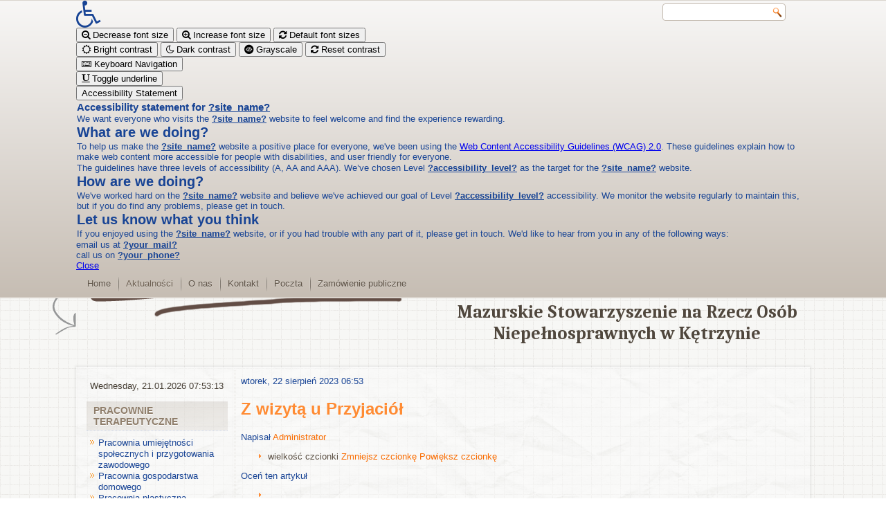

--- FILE ---
content_type: text/html; charset=utf-8
request_url: https://wtzketrzyn.pl/index.php/aktualnosci/item/958-z-wizyta-u-przyjaciol
body_size: 8285
content:
<!DOCTYPE html>
<html prefix="og: http://ogp.me/ns#" dir="ltr" lang="pl-pl">
<head>
    <base href="https://wtzketrzyn.pl/index.php/aktualnosci/item/958-z-wizyta-u-przyjaciol" />
	<meta http-equiv="content-type" content="text/html; charset=utf-8" />
	<meta name="keywords" content="wtz, kętrzyn, warsztat, terapia, zajęcia, stowarzyszenie, pracownia, niepełnosprawni, Mazury, terapia zajęciowa, ergonoterapia, muzykoterapia, rewalidacja, fizjoterapia, psycholog', terapia, MSnRON," />
	<meta name="rights" content="MSnRON" />
	<meta property="og:url" content="https://wtzketrzyn.pl/index.php/aktualnosci/item/958-z-wizyta-u-przyjaciol" />
	<meta property="og:type" content="article" />
	<meta property="og:title" content="Warsztat Terapii Zajęciowej w Kętrzynie - Z wizytą u Przyjaciół" />
	<meta property="og:description" content="Dnia 18 sierpnia 2023 roku na zaproszenie naszych Przyjaciół z Fundacji Pomocy Społecznej &amp;#34;Nasz Dom Węgorzewo&amp;#34; wybraliśmy się do Węgorzewa. Zostaliśmy przywitani słodkim poczęstunkiem. Następnie udaliśmy się na wasztaty robienia lalek szmacianek oraz odbywały się gry i zabawy na świeżym powi..." />
	<meta property="og:image" content="https://wtzketrzyn.pl/media/k2/items/cache/b6004aaf43dbcfb743aa1b54a758f57d_M.jpg" />
	<meta name="image" content="https://wtzketrzyn.pl/media/k2/items/cache/b6004aaf43dbcfb743aa1b54a758f57d_M.jpg" />
	<meta name="twitter:card" content="summary" />
	<meta name="twitter:title" content="Warsztat Terapii Zajęciowej w Kętrzynie - Z wizytą u Przyjaciół" />
	<meta name="twitter:description" content="Dnia 18 sierpnia 2023 roku na zaproszenie naszych Przyjaciół z Fundacji Pomocy Społecznej &amp;#34;Nasz Dom Węgorzewo&amp;#34; wybraliśmy się do Węgorzewa. Zostaliśmy przywitani słodkim poczęstunkiem. Następn..." />
	<meta name="twitter:image" content="https://wtzketrzyn.pl/media/k2/items/cache/b6004aaf43dbcfb743aa1b54a758f57d_M.jpg" />
	<meta name="twitter:image:alt" content="Z wizytą u Przyjaciół" />
	<meta name="description" content="Dnia 18 sierpnia 2023 roku na zaproszenie naszych Przyjaciół z Fundacji Pomocy Społecznej &amp;#34;Nasz Dom Węgorzewo&amp;#34; wybraliśmy się do Węgorzewa. Zo..." />
	<meta name="generator" content="Joomla! - Open Source Content Management" />
	<title>Warsztat Terapii Zajęciowej w Kętrzynie - Z wizytą u Przyjaciół</title>
	<link href="/index.php/aktualnosci/item/958-z-wizyta-u-przyjaciol" rel="canonical" />
	<link href="/templates/dd_myschool_54/favicon.ico" rel="shortcut icon" type="image/vnd.microsoft.icon" />
	<link href="/plugins/editors/jckeditor/typography/typography2.php" rel="stylesheet" type="text/css" media="null" attribs="[]" />
	<link href="/index.php?option=com_ajax&plugin=arktypography&format=json" rel="stylesheet" type="text/css" />
	<link href="/media/system/css/modal.css?baf1f557e14b62ca3189f49c77a151d2" rel="stylesheet" type="text/css" />
	<link href="https://cdn.jsdelivr.net/npm/magnific-popup@1.1.0/dist/magnific-popup.min.css" rel="stylesheet" type="text/css" />
	<link href="https://cdn.jsdelivr.net/npm/simple-line-icons@2.4.1/css/simple-line-icons.css" rel="stylesheet" type="text/css" />
	<link href="/components/com_k2/css/k2.css?v=2.10.3&b=20200429" rel="stylesheet" type="text/css" />
	<link href="/plugins/content/themlercontent/lib/bootstrap.css" rel="stylesheet" type="text/css" />
	<link href="/plugins/system/jce/css/content.css?baf1f557e14b62ca3189f49c77a151d2" rel="stylesheet" type="text/css" />
	<link href="/plugins/system/jcemediabox/css/jcemediabox.min.css?9d108330040bd2b7386ad9c4cf8105fc" rel="stylesheet" type="text/css" />
	<link href="https://wtzketrzyn.pl/media/editors/arkeditor/css/squeezebox.css" rel="stylesheet" type="text/css" />
	<link href="/media/mod_vvisit_counter/digit_counter/plain-blue.css" rel="stylesheet" type="text/css" />
	<link href="/media/mod_vvisit_counter/stats/default.css" rel="stylesheet" type="text/css" />
	<link href="https://wtzketrzyn.pl/modules/mod_datetime/tmpl/default.css" rel="stylesheet" type="text/css" />
	<link href="https://wtzketrzyn.pl/modules/mod_baccessibility/asset/css/style.css" rel="stylesheet" type="text/css" />
	<link href="https://maxcdn.bootstrapcdn.com/font-awesome/4.4.0/css/font-awesome.min.css" rel="stylesheet" type="text/css" />
	<style type="text/css">

                        /* K2 - Magnific Popup Overrides */
                        .mfp-iframe-holder {padding:10px;}
                        .mfp-iframe-holder .mfp-content {max-width:100%;width:100%;height:100%;}
                        .mfp-iframe-scaler iframe {background:#fff;padding:10px;box-sizing:border-box;box-shadow:none;}
                    
	</style>
	<script type="application/json" class="joomla-script-options new">{"csrf.token":"98a938186628a97a06e37bb1f1bc2e66","system.paths":{"root":"","base":""}}</script>
	<script src="/media/system/js/mootools-core.js?baf1f557e14b62ca3189f49c77a151d2" type="text/javascript"></script>
	<script src="/media/system/js/core.js?baf1f557e14b62ca3189f49c77a151d2" type="text/javascript"></script>
	<script src="/media/system/js/mootools-more.js?baf1f557e14b62ca3189f49c77a151d2" type="text/javascript"></script>
	<script src="/media/system/js/modal.js?baf1f557e14b62ca3189f49c77a151d2" type="text/javascript"></script>
	<script src="/media/jui/js/jquery.min.js?baf1f557e14b62ca3189f49c77a151d2" type="text/javascript"></script>
	<script src="/media/jui/js/jquery-noconflict.js?baf1f557e14b62ca3189f49c77a151d2" type="text/javascript"></script>
	<script src="/media/jui/js/jquery-migrate.min.js?baf1f557e14b62ca3189f49c77a151d2" type="text/javascript"></script>
	<script src="https://cdn.jsdelivr.net/npm/magnific-popup@1.1.0/dist/jquery.magnific-popup.min.js" type="text/javascript"></script>
	<script src="/media/k2/assets/js/k2.frontend.js?v=2.10.3&b=20200429&sitepath=/" type="text/javascript"></script>
	<script src="/plugins/content/themlercontent/lib/beforejq.js" type="text/javascript"></script>
	<script src="/plugins/content/themlercontent/lib/jquery.js" type="text/javascript"></script>
	<script src="/plugins/content/themlercontent/lib/afterjq.js" type="text/javascript"></script>
	<script src="/plugins/content/themlercontent/lib/bootstrap.min.js" type="text/javascript"></script>
	<script src="/plugins/system/jcemediabox/js/jcemediabox.min.js?1b6e86f0cf3db9f07a84a04e29a794e0" type="text/javascript"></script>
	<script src="https://wtzketrzyn.pl/media/editors/arkeditor/js/jquery.easing.min.js" type="text/javascript"></script>
	<script src="https://wtzketrzyn.pl/media/editors/arkeditor/js/squeezebox.min.js" type="text/javascript"></script>
	<script src="https://wtzketrzyn.pl/modules/mod_baccessibility/asset/js/baccessibility.jquery.js" type="text/javascript"></script>
	<script src="https://wtzketrzyn.pl/modules/mod_baccessibility/asset/js/grayscale.js" type="text/javascript"></script>
	<script type="text/javascript">

		jQuery(function($) {
			SqueezeBox.initialize({});
			initSqueezeBox();
			$(document).on('subform-row-add', initSqueezeBox);

			function initSqueezeBox(event, container)
			{
				SqueezeBox.assign($(container || document).find('a.modal').get(), {
					parse: 'rel'
				});
			}
		});

		window.jModalClose = function () {
			SqueezeBox.close();
		};

		// Add extra modal close functionality for tinyMCE-based editors
		document.onreadystatechange = function () {
			if (document.readyState == 'interactive' && typeof tinyMCE != 'undefined' && tinyMCE)
			{
				if (typeof window.jModalClose_no_tinyMCE === 'undefined')
				{
					window.jModalClose_no_tinyMCE = typeof(jModalClose) == 'function'  ?  jModalClose  :  false;

					jModalClose = function () {
						if (window.jModalClose_no_tinyMCE) window.jModalClose_no_tinyMCE.apply(this, arguments);
						tinyMCE.activeEditor.windowManager.close();
					};
				}

				if (typeof window.SqueezeBoxClose_no_tinyMCE === 'undefined')
				{
					if (typeof(SqueezeBox) == 'undefined')  SqueezeBox = {};
					window.SqueezeBoxClose_no_tinyMCE = typeof(SqueezeBox.close) == 'function'  ?  SqueezeBox.close  :  false;

					SqueezeBox.close = function () {
						if (window.SqueezeBoxClose_no_tinyMCE)  window.SqueezeBoxClose_no_tinyMCE.apply(this, arguments);
						tinyMCE.activeEditor.windowManager.close();
					};
				}
			}
		};
		jQuery(document).ready(function(){WFMediaBox.init({"base":"\/","theme":"standard","mediafallback":0,"mediaselector":"audio,video","width":"","height":"","lightbox":0,"shadowbox":0,"icons":1,"overlay":1,"overlay_opacity":0,"overlay_color":"","transition_speed":300,"close":2,"scrolling":"fixed","labels":{"close":"Close","next":"Next","previous":"Previous","cancel":"Cancel","numbers":"{{numbers}}","numbers_count":"{{current}} of {{total}}"}});});(function()
				{
					if(typeof jQuery == 'undefined')
						return;
					
					jQuery(function($)
					{
						if($.fn.squeezeBox)
						{
							$( 'a.modal' ).squeezeBox({ parse: 'rel' });
				
							$( 'img.modal' ).each( function( i, el )
							{
								$(el).squeezeBox({
									handler: 'image',
									url: $( el ).attr( 'src' )
								});
							})
						}
						else if(typeof(SqueezeBox) !== 'undefined')
						{
							$( 'img.modal' ).each( function( i, el )
							{
								SqueezeBox.assign( el, 
								{
									handler: 'image',
									url: $( el ).attr( 'src' )
								});
							});
						}
						
						function jModalClose() 
						{
							if(typeof(SqueezeBox) == 'object')
								SqueezeBox.close();
							else
								ARK.squeezeBox.close();
						}
					
					});
				})();
	</script>
	<script type="application/ld+json">

                {
                    "@context": "https://schema.org",
                    "@type": "Article",
                    "mainEntityOfPage": {
                        "@type": "WebPage",
                        "@id": "https://wtzketrzyn.pl/index.php/aktualnosci/item/958-z-wizyta-u-przyjaciol"
                    },
                    "url": "https://wtzketrzyn.pl/index.php/aktualnosci/item/958-z-wizyta-u-przyjaciol",
                    "headline": "Warsztat Terapii Zajęciowej w Kętrzynie - Z wizytą u Przyjaciół",
                    "image": [
                        "https://wtzketrzyn.pl/media/k2/items/cache/b6004aaf43dbcfb743aa1b54a758f57d_XL.jpg",
                        "https://wtzketrzyn.pl/media/k2/items/cache/b6004aaf43dbcfb743aa1b54a758f57d_L.jpg",
                        "https://wtzketrzyn.pl/media/k2/items/cache/b6004aaf43dbcfb743aa1b54a758f57d_M.jpg",
                        "https://wtzketrzyn.pl/media/k2/items/cache/b6004aaf43dbcfb743aa1b54a758f57d_S.jpg",
                        "https://wtzketrzyn.pl/media/k2/items/cache/b6004aaf43dbcfb743aa1b54a758f57d_XS.jpg",
                        "https://wtzketrzyn.pl/media/k2/items/cache/b6004aaf43dbcfb743aa1b54a758f57d_Generic.jpg"
                    ],
                    "datePublished": "2023-08-22 06:53:13",
                    "dateModified": "2023-08-22 08:51:38",
                    "author": {
                        "@type": "Person",
                        "name": "Administrator",
                        "url": "https://wtzketrzyn.pl/index.php/aktualnosci/itemlist/user/62-administrator"
                    },
                    "publisher": {
                        "@type": "Organization",
                        "name": "Warsztat Terapii Zajęciowej w Kętrzynie",
                        "url": "https://wtzketrzyn.pl/",
                        "logo": {
                            "@type": "ImageObject",
                            "name": "Warsztat Terapii Zajęciowej w Kętrzynie",
                            "width": "",
                            "height": "",
                            "url": "https://wtzketrzyn.pl/"
                        }
                    },
                    "articleSection": "https://wtzketrzyn.pl/index.php/aktualnosci",
                    "keywords": "wtz, kętrzyn, warsztat, terapia, zajęcia, stowarzyszenie, pracownia, niepełnosprawni, Mazury, terapia zajęciowa, ergonoterapia, muzykoterapia, rewalidacja, fizjoterapia, psycholog', terapia, MSnRON,",
                    "description": "Dnia 18 sierpnia 2023 roku na zaproszenie naszych Przyjaciół z Fundacji Pomocy Społecznej &quot;Nasz Dom Węgorzewo&quot; wybraliśmy się do Węgorzewa. Zostaliśmy przywitani słodkim poczęstunkiem. Następnie udaliśmy się na wasztaty robienia lalek szmacianek oraz odbywały się gry i zabawy na świeżym powietrzu. Nstępnym punktem atrakcji była plaża miejska, gdzie pływaliśmy motorówką, ''moczyliśmy nogi&quot;. Nasi Przyjaciele ugościli nas pysznym jedzeniem. Był chłodnik, kiełbaski, słodkości. W miłej atmosferze czas minął niestety bardzo szybko. Na koniec otrzymaliśmy piękne magnesy robione własnoręcznie przez naszych Przyjaciół. Dziękujemy za współnie spędzony czas. Już nie możemy doczekać się kolejnego spotkania.",
                    "articleBody": "Dnia 18 sierpnia 2023 roku na zaproszenie naszych Przyjaciół z Fundacji Pomocy Społecznej &quot;Nasz Dom Węgorzewo&quot; wybraliśmy się do Węgorzewa. Zostaliśmy przywitani słodkim poczęstunkiem. Następnie udaliśmy się na wasztaty robienia lalek szmacianek oraz odbywały się gry i zabawy na świeżym powietrzu. Nstępnym punktem atrakcji była plaża miejska, gdzie pływaliśmy motorówką, ''moczyliśmy nogi&quot;. Nasi Przyjaciele ugościli nas pysznym jedzeniem. Był chłodnik, kiełbaski, słodkości. W miłej atmosferze czas minął niestety bardzo szybko. Na koniec otrzymaliśmy piękne magnesy robione własnoręcznie przez naszych Przyjaciół. Dziękujemy za współnie spędzony czas. Już nie możemy doczekać się kolejnego spotkania."
                }
                
	</script>

    <link rel="stylesheet" href="/templates/system/css/system.css" />
    <link rel="stylesheet" href="/templates/system/css/general.css" />


    
    
    <meta name="viewport" content="initial-scale = 1.0, maximum-scale = 1.0, user-scalable = no, width = device-width" />

    <!--[if lt IE 9]><script src="https://html5shiv.googlecode.com/svn/trunk/html5.js"></script><![endif]-->
    <link rel="stylesheet" href="/templates/dd_myschool_54/css/template.css" media="screen" type="text/css" />
    <!--[if lte IE 7]><link rel="stylesheet" href="/templates/dd_myschool_54/css/template.ie7.css" media="screen" /><![endif]-->
    <link rel="stylesheet" href="/templates/dd_myschool_54/css/template.responsive.css" media="all" type="text/css" />
<link rel="stylesheet" type="text/css" href="http://fonts.googleapis.com/css?family=Aguafina+Script&amp;subset=latin" />
<link rel="shortcut icon" href="/templates/dd_myschool_54/favicon.ico" type="image/x-icon" />
    <script>if ('undefined' != typeof jQuery) document._artxJQueryBackup = jQuery;</script>
    <script src="/templates/dd_myschool_54/jquery.js"></script>
    <script>jQuery.noConflict();</script>

    <script src="/templates/dd_myschool_54/script.js"></script>
    <script src="/templates/dd_myschool_54/script.responsive.js"></script>
    <script src="/templates/dd_myschool_54/modules.js"></script>
        <script>if (document._artxJQueryBackup) jQuery = document._artxJQueryBackup;</script>
     <!--slideshow header start-->

<script type="text/javascript" src="/templates/dd_myschool_54/js/jquery.min.js"></script>

<link rel="stylesheet" type="text/css" href="/templates/dd_myschool_54/js/slider/themes/default/jquery.slider.css" />
<!--[if IE 6]>
<link rel="stylesheet" type="text/css" href="/js/slider/themes/default/jquery.slider.ie6.css" />
<![endif]-->

<script type="text/javascript" src="/templates/dd_myschool_54/js/slider/jquery.slider.min.js"></script>
<!--hover gallery-->        <link rel="stylesheet" type="text/css" href="/templates/dd_myschool_54/css/style_common.css" />
        <link rel="stylesheet" type="text/css" href="/templates/dd_myschool_54/css/style8.css" />
        <link href='http://fonts.googleapis.com/css?family=Oswald' rel='stylesheet' type='text/css' />
        <!--end hover gallery-->            <!--social-->
<link rel="stylesheet" href="/templates/dd_myschool_54/css/social.css" type="text/css" media="screen" />
</head>
<body>

<div id="dd-main">
<header class="dd-header">
    <div class="dd-shapes">
        <div class="dd-object205833448"></div>
<div class="dd-object872652624"></div>
<div class="dd-object345124625">﻿<div class="myslider">
  <div>
    <img src="/images/strona/slideshow/z1.jpg" alt="foto1"/>
  </div>
  <div>
    <img src="/images/strona/slideshow/z2.jpg" alt="foto1"/>
  </div>
  <div>
    <img src="/images/strona/slideshow/z3.jpg" alt="foto1"/>
  </div>
   <div>
    <img src="/images/strona/slideshow/z4.jpg" alt="foto1"/>
  </div>
   <div>
    <img src="/images/strona/slideshow/z5.jpg" alt="foto1"/>
  </div>
</div>


</div>
<div class="dd-object1855895859"></div>
<div class="dd-object1327981177"></div>
<div class="dd-object117751212"></div>
<div class="dd-textblock dd-object634253897">
        <div class="dd-object634253897-text-container">
        <div class="dd-object634253897-text"> </div>
    </div>
    
</div>
            </div>

<h1 class="dd-headline">
    <a href="/">Warsztat Terapii Zajęciowej</a>
</h1>
<h2 class="dd-slogan"></h2>




<div class="dd-textblock dd-object1344229085">
    <form class="dd-search" name="Search" action="/index.php" method="post">
    <input type="text" value="" name="searchword" />
        <input type="hidden" name="task" value="search" />
<input type="hidden" name="option" value="com_search" />
<input type="submit" value="" name="search" class="dd-search-button" />
        </form>
</div>
<nav class="dd-nav">
    <div class="dd-nav-inner">
    
<div class="dd-hmenu-extra2">
<nav id="b-acc-toolbarWrap" role="navigation" class="b-acc-hide left close-toolbar">
                <div role="button" title="Accessibility options" tabindex="0"
				class="b-acc_hide_toolbar  b-acc-icon-medium">
                <i class="fa fa-wheelchair fa-3x" aria-label="wheel chair"></i>
            </div>
    	<ul id="b-acc_toolbar" data-underlines="0">
                <li id="b-acc-fontsizer" data-size-tags="p,h1,h2,h3" data-size-jump="4">
			<button class="small-letter" tabindex="0"><i class="fa fa-search-minus"></i> Decrease font size</button>
			<button class="big-letter" tabindex="0"><i class="fa fa-search-plus"></i> Increase font size</button>
			<button class="b-acc-font-reset b-acc-hide" tabindex="0"><i class="fa fa-refresh"></i> Default font sizes</button>
		</li>
		<li id="b-acc-contrast">
			<button class="b-acc-bright-btn" tabindex="0"><i class="fa fa-sun-o"></i> Bright contrast</button>
			<button class="b-acc-dark-btn" tabindex="0"><i class="fa fa-moon-o"></i> Dark contrast</button>
			<button class="b-acc-grayscale" tabindex="0"><i class="fa fa-gg-circle"></i> Grayscale</button>
            <button class="b-acc-contrast-reset" tabindex="0"><i class="fa fa-refresh"></i> Reset contrast</button>
		</li>
		<li id="b-acc-keyboard-navigation">
			<button id="b-acc-keyboard" tabindex="0"><i class="fa fa-keyboard-o"></i> Keyboard Navigation</button>
		</li>
		<li id="b-acc-links">
			<button class="b-acc-toggle-underline" tabindex="0"><i class="fa fa-underline"></i> Toggle underline</button>
		</li>
				<li id="b-acc-statement">
			<button class="b-acc-show-statement" tabindex="0">Accessibility Statement</button>
			<div class="messagepop pop">
				<h1>Accessibility statement for <b><u>?site_name?</u></b></h1>

<p>We want everyone who visits the <b><u>?site_name?</u></b> website to feel welcome and find the experience rewarding.</p>

<h2>What are we doing?</h2>

<p>To help us make the <b><u>?site_name?</u></b> website a positive place for everyone, we've been using the <a href="http://www.w3.org/TR/WCAG/">Web Content Accessibility Guidelines (WCAG) 2.0</a>. These guidelines explain how to make web content more accessible for people with disabilities, and user friendly for everyone.</p>

<p>The guidelines have three levels of accessibility (A, AA and AAA). We’ve chosen Level <b><u>?accessibility_level?</u></b> as the target for the <b><u>?site_name?</u></b> website.</p>

<h2>How are we doing?</h2>

<p>We've worked hard on the <b><u>?site_name?</u></b> website and believe we've achieved our goal of Level <b><u>?accessibility_level?</u></b> accessibility. We monitor the website regularly to maintain this, but if you do find any problems, please get in touch.</p>

<h2>Let us know what you think</h2>

<p>If you enjoyed using the <b><u>?site_name?</u></b> website, or if you had trouble with any part of it, please get in touch. We'd like to hear from you in any of the following ways:</p>

<ul>
	<li>email us at <b><u>?your_mail?</u></b></li>
	<li>call us on <b><u>?your_phone?</u></b></li>
</ul>
				<a class="close" href="#">Close</a>
			</div>
		</li>
			</ul>
</nav>
</div>
<ul class="dd-hmenu"><li class="item-21"><a href="/index.php">Home</a></li><li class="item-72 current active"><a class=" active" href="/index.php/aktualnosci">Aktualności</a></li><li class="item-6"><a href="/index.php/o-nas">O nas</a></li><li class="item-64"><a href="/index.php/kontak">Kontakt</a></li><li class="item-170"><a href="https://poczta22745.domeny.host/" target="_blank">Poczta</a></li><li class="item-398"><a href="/index.php/zamowienie-publiczne">Zamówienie publiczne</a></li></ul> 
        </div>
    </nav>

                    
</header>
<div class="dd-sheet clearfix">
            <div class="dd-layout-wrapper">                <div class="dd-content-layout">
                    <div class="dd-content-layout-row">
                        <div class="dd-layout-cell dd-sidebar1">
<div class="dd-block clearfix"><div class="dd-blockcontent"><span class="mod_datetime"><time datetime="2026-01-21T07:53:09+00:00">Wednesday, 21.01.2026
		<span id="mod_datetime_custom_time_151"></span>
		<script type="text/javascript">
			<!--
			zone=0
			isitlocal=true;
			ampm="";
			
			function mod_datetime_custom_time_151()
			{
				now=new Date();
				ofst="00"; 
				ofst_minutes="00";
				ofst_sign="+";
				now.setUTCHours(now.getUTCHours()+Math.abs(ofst), now.getUTCMinutes()+Math.abs(ofst_minutes));
				timezone = now.getTimezoneOffset();
				secs=now.getUTCSeconds();
				sec=-1.57+Math.PI*secs/30;
				mins=now.getUTCMinutes();
				min=-1.57+Math.PI*mins/30;
				hr=(isitlocal)? now.getUTCHours():(now.getUTCHours() + parseInt(ofst)) + parseInt(zone);
				hrs=-1.575+Math.PI*hr/6+Math.PI*parseInt(now.getMinutes())/360;
				if (hr < 0) hr+=24;
				if (hr > 23) hr-=24;
				
				ampm = (hr > 11)?"":"";
				
				statusampm = ampm;
				
				hr2 = hr;
				if (hr2 == 0) hr2=24;//24 or 12
				(hr2 < 13)?hr2:hr2 %= 24;// 24 or 12
				if (hr2<10) hr2="0"+hr2
var finaltime=hr2+":"+((mins < 10)?"0"+mins:mins)+":"+((secs < 10)?"0"+secs:secs)+" "+statusampm;
	
				document.getElementById("mod_datetime_custom_time_151").innerHTML=finaltime
				setTimeout("mod_datetime_custom_time_151()",1000)
			}
			mod_datetime_custom_time_151()
			//-->    
		</script></time></span></div></div><div class="dd-block clearfix"><div class="dd-blockheader"><h3 class="t">PRACOWNIE TERAPEUTYCZNE</h3></div><div class="dd-blockcontent"><ul class="menu"><li class="item-20"><a href="/index.php/dydaktyk">Pracownia umiejętności społecznych i przygotowania zawodowego</a></li><li class="item-15"><a href="/index.php/pracownia-gospodarstwa-domowego">Pracownia gospodarstwa domowego</a></li><li class="item-13"><a href="/index.php/pracownia-plastyczna-34283">Pracownia plastyczna</a></li><li class="item-12"><a href="/index.php/pracownia-ceramiczna">Pracownia ceramiczna</a></li><li class="item-11"><a href="/index.php/pracownia-lusarska">Pracownia ślusarska</a></li><li class="item-10"><a href="/index.php/pracownia-stolarska">Pracownia stolarska</a></li><li class="item-9"><a href="/index.php/pracownia-dziewiarska">Pracownia dziewiarska</a></li><li class="item-8"><a href="/index.php/pracownia-krawiecka">Pracownia krawiecka</a></li><li class="item-16"><a href="/index.php/muzykoterapia">Muzykoterapeuta</a></li><li class="item-17"><a href="/index.php/fizjoterapia">Fizjoterapeuta</a></li><li class="item-18"><a href="/index.php/logopeda">Logopeda</a></li><li class="item-19"><a href="/index.php/psycholog">Psycholog</a></li></ul></div></div><div class="dd-block clearfix"><div class="dd-blockheader"><h3 class="t">STOWARZYSZENIE</h3></div><div class="dd-blockcontent"><ul class="menu"><li class="item-68"><a href="/index.php/statut-msnron">Statut MSNRON</a></li><li class="item-210"><a href="/index.php/informacja-o-stowarzyszeniu">Informacja o Stowarzyszeniu</a></li><li class="item-397"><a href="/index.php/sprawozdania-stowarzyszenia">Sprawozdania Stowarzyszenia</a></li></ul></div></div><div class="dd-block clearfix"><div class="dd-blockcontent"><div class="custom"  >
	<p style="text-align: center;"><a href="http://starostwo.ketrzyn.pl/" target="_blank"><img alt="" src="/images/strona/starostwo.png" style="" /></a></p>

<p style="text-align: center;">&nbsp;</p>

<p style="text-align: center;"><a href="http://www.miastoketrzyn.pl/" target="_blank"><img alt="" src="/images/strona/umk1.png" style="" /></a></p>

<p style="text-align: center;">&nbsp;</p>

<p style="text-align: center;"><a href="http://pcprketrzyn.pl/" target="_blank"><img alt="" src="/images/strona/pcpr2.png" style="" /></a></p>

<p style="text-align: center;"><a href="https://www.pfron.org.pl/" target="_blank"><img alt="" src="/images/strona/pfron.png" style="" /></a></p>

<p style="text-align: center;">&nbsp;<a href="https://soswketrzyn.edupage.org/" target="_blank"><img alt="" src="/images/strona/sosw2.png" style="" /></a></p>

<p style="text-align: center;">&nbsp;</p>

<p class="pull-center"><a href="https://pl.wikipedia.org/wiki/K%C4%99trzyn" target="_blank"><img alt="" data-image-widget-flowlayout="1" src="/images/strona/herb.png" /></a></p>

<p style="text-align: center;">&nbsp;</p>

<p style="text-align: center;">&nbsp;</p>

<p style="text-align: center;">&nbsp;</p>
</div></div></div>



                        </div>

                        <div class="dd-layout-cell dd-content">
<article class="dd-post dd-messages"><div class="dd-postcontent clearfix"><div id="system-message-container">
	</div>
</div></article><article class="dd-post"><div class="dd-postcontent clearfix"><!-- Start K2 Item Layout -->
<span id="startOfPageId958"></span>

<div id="k2Container" class="itemView">
    <!-- Plugins: BeforeDisplay -->
    
    <!-- K2 Plugins: K2BeforeDisplay -->
    
    <div class="itemHeader">
                <!-- Date created -->
        <span class="itemDateCreated">
            wtorek, 22 sierpień 2023 06:53        </span>
        
                <!-- Item title -->
        <h2 class="itemTitle">
            
            Z wizytą u Przyjaciół
                    </h2>
        
                <!-- Item Author -->
        <span class="itemAuthor">
            Napisał                        <a rel="author" href="/index.php/aktualnosci/itemlist/user/62-administrator">Administrator</a>
                    </span>
            </div>

    <!-- Plugins: AfterDisplayTitle -->
    
    <!-- K2 Plugins: K2AfterDisplayTitle -->
    
        <div class="itemToolbar">
        <ul>
                        <!-- Font Resizer -->
            <li>
                <span class="itemTextResizerTitle">wielkość czcionki</span>
                <a href="#" id="fontDecrease">
                    <span>Zmniejsz czcionkę</span>
                </a>
                <a href="#" id="fontIncrease">
                    <span>Powiększ czcionkę</span>
                </a>
            </li>
            
            
            
            
            
            
                    </ul>
        <div class="clr"></div>
    </div>
    
        <!-- Item Rating -->
    <div class="itemRatingBlock">
        <span>Oceń ten artykuł</span>
        <div class="itemRatingForm">
            <ul class="itemRatingList">
                <li class="itemCurrentRating" id="itemCurrentRating958" style="width:40%;"></li>
                <li><a href="#" data-id="958" title="1 gwiazdka z 5" class="one-star">1</a></li>
                <li><a href="#" data-id="958" title="2 gwiazdki z 5" class="two-stars">2</a></li>
                <li><a href="#" data-id="958" title="3 gwiazdki z 5" class="three-stars">3</a></li>
                <li><a href="#" data-id="958" title="4 gwiazdki z 5" class="four-stars">4</a></li>
                <li><a href="#" data-id="958" title="5 gwiazdek z 5" class="five-stars">5</a></li>
            </ul>
            <div id="itemRatingLog958" class="itemRatingLog">(1 głos)</div>
            <div class="clr"></div>
        </div>
        <div class="clr"></div>
    </div>
    
    <div class="itemBody">
        <!-- Plugins: BeforeDisplayContent -->
        
        <!-- K2 Plugins: K2BeforeDisplayContent -->
        
                <!-- Item Image -->
        <div class="itemImageBlock">
            <span class="itemImage">
                <a data-k2-modal="image" href="/media/k2/items/cache/b6004aaf43dbcfb743aa1b54a758f57d_XL.jpg" title="Kliknij, by podejrzeć ilustrację">
                    <img src="/media/k2/items/cache/b6004aaf43dbcfb743aa1b54a758f57d_L.jpg" alt="Z wizytą u Przyjaci&oacute;ł" style="width:600px; height:auto;" />
                </a>
            </span>

            
            
            <div class="clr"></div>
        </div>
        
        
        <!-- Item text -->
        <div class="itemFullText">
            <p style="text-align: justify;">Dnia 18 sierpnia 2023 roku na zaproszenie naszych Przyjaciół z Fundacji Pomocy Społecznej "Nasz Dom Węgorzewo" wybraliśmy się do Węgorzewa. Zostaliśmy przywitani słodkim poczęstunkiem. Następnie udaliśmy się na wasztaty robienia lalek szmacianek oraz odbywały się gry i zabawy na świeżym powietrzu. Nstępnym punktem atrakcji była plaża miejska, gdzie pływaliśmy motorówką, ''moczyliśmy nogi".&nbsp; Nasi Przyjaciele ugościli nas pysznym jedzeniem. Był chłodnik, kiełbaski, słodkości. W miłej&nbsp; atmosferze czas minął niestety bardzo szybko. Na koniec otrzymaliśmy piękne magnesy robione własnoręcznie przez naszych Przyjaciół. Dziękujemy za współnie spędzony czas.&nbsp; Już nie możemy doczekać się kolejnego spotkania.</p>         </div>

        
        <div class="clr"></div>

        
                <div class="itemContentFooter">
                        <!-- Item Hits -->
            <span class="itemHits">
                Czytany <b>569</b> razy            </span>
            
            
            <div class="clr"></div>
        </div>
        
        <!-- Plugins: AfterDisplayContent -->
        
        <!-- K2 Plugins: K2AfterDisplayContent -->
        
        <div class="clr"></div>
    </div>

        <!-- Social sharing -->
    <div class="itemSocialSharing">
        
        
                <!-- LinkedIn Button -->
        <div class="itemLinkedInButton">
            <script src="https://platform.linkedin.com/in.js" type="text/javascript">
            lang: pl_PL            </script>
            <script type="IN/Share" data-url="https://wtzketrzyn.pl/index.php/aktualnosci/item/958-z-wizyta-u-przyjaciol"></script>
        </div>
        
        <div class="clr"></div>
    </div>
    
        <div class="itemLinks">
        
        
        
        <div class="clr"></div>
    </div>
    
    
        
        
    <div class="clr"></div>

    
    
    
    <!-- Plugins: AfterDisplay -->
    
    <!-- K2 Plugins: K2AfterDisplay -->
    
    
    
        <div class="itemBackToTop">
        <a class="k2Anchor" href="/index.php/aktualnosci/item/958-z-wizyta-u-przyjaciol#startOfPageId958">
            Powrót na górę        </a>
    </div>
    
    <div class="clr"></div>
</div>
<!-- End K2 Item Layout -->

<!-- JoomlaWorks "K2" (v2.10.3) | Learn more about K2 at https://getk2.org --></div></article>


                        </div>
                                            </div>
                </div>
            </div>
<div class="dd-content-layout"><div class="dd-content-layout-row"><div class="dd-layout-cell dd-layout-sidebar-bg" style="width: 33%;"><div class="dd-block clearfix"><div class="dd-blockheader"><h3 class="t">Klauzula informacyjna</h3></div><div class="dd-blockcontent"><div class="custom"  >
	<p style="text-align: center;"><a href="https://wtzketrzyn.pl/index.php?option=com_k2&amp;view=item&amp;layout=item&amp;id=712"><img alt="" src="/images/strona/rodo_1.png" /></a></p>

<p style="text-align: center;">&nbsp;</p>
</div></div></div></div><div class="dd-layout-cell dd-layout-sidebar-bg" style="width: 33%;"><div class="dd-block clearfix"><div class="dd-blockcontent"><div class="custom"  >
	<p><a href="https://wtzketrzyn.pl"><img alt="" src="/images/strona/nasze_logo.png" /></a></p>
</div></div></div></div><div class="dd-layout-cell dd-layout-sidebar-bg" style="width: 34%;"><div class="dd-block clearfix"><div class="dd-blockcontent"><!-- Vinaora Visitors Counter >> http://vinaora.com/ -->
<style type="text/css">
	.vfleft{float:left;}.vfright{float:right;}.vfclear{clear:both;}.valeft{text-align:left;}.varight{text-align:right;}.vacenter{text-align:center;}
	#vvisit_counter167 .vstats_counter{margin-top: 5px;}
	#vvisit_counter167 .vrow{height:24px;}
	#vvisit_counter167 .vstats_icon{margin-right:5px;}
	#vvisit_counter167{padding:5px;}</style>
<div id="vvisit_counter167" class="vvisit_counter vacenter">
	<div class="vdigit_counter"><span class="vdigit-9" title="Vinaora Visitors Counter">9</span><span class="vdigit-4" title="Vinaora Visitors Counter">4</span><span class="vdigit-9" title="Vinaora Visitors Counter">9</span><span class="vdigit-2" title="Vinaora Visitors Counter">2</span><span class="vdigit-3" title="Vinaora Visitors Counter">3</span><span class="vdigit-4" title="Vinaora Visitors Counter">4</span><span class="vdigit-4" title="Vinaora Visitors Counter">4</span></div>
	<div class="vstats_counter">
		<div class="vstats_icon vfleft varight">
			<div class="vrow vstats-vtoday" title="2026-01-21"></div><div class="vfclear"></div><div class="vrow vstats-vyesterday" title="2026-01-20"></div><div class="vfclear"></div><div class="vrow vstats-vxweek" title="2026-01-18"></div><div class="vfclear"></div><div class="vrow vstats-vlweek" title="2026-01-11"></div><div class="vfclear"></div><div class="vrow vstats-vxmonth" title="2026-01-01"></div><div class="vfclear"></div><div class="vrow vstats-vlmonth" title="2025-12-01"></div><div class="vfclear"></div><div class="vrow vstats-vall" title=""></div><div class="vfclear"></div>		</div>
		<div class="vstats_title vfleft valeft">
			<div class="vrow" title="">Dzisiaj</div><div class="vfclear"></div><div class="vrow" title="">Wczoraj</div><div class="vfclear"></div><div class="vrow" title="">W tym tygodniu</div><div class="vfclear"></div><div class="vrow" title="">W poprzednim tygodniu</div><div class="vfclear"></div><div class="vrow" title="">W tym miesiącu</div><div class="vfclear"></div><div class="vrow" title="">W ostatnim miesiącu</div><div class="vfclear"></div><div class="vrow" title="">Od początku</div><div class="vfclear"></div>		</div>
		<div class="vstats_number varight">
			<div class="vrow" title="">1175</div><div class="vrow" title="">2637</div><div class="vrow" title="">13457</div><div class="vrow" title="">9439846</div><div class="vrow" title="">112928</div><div class="vrow" title="">186488</div><div class="vrow" title="">9492344</div>		</div>
		<div class="vfclear"></div>
	</div>
	<hr style="margin-bottom: 5px;"/>
	<div style="margin-bottom: 5px;">Twoje IP: 3.145.48.64</div>
	<div>2026-01-21 07:53</div>
<div style="margin-top:5px;"><a href="http://vinaora.com/" title="Vinaora Visitors Counter" target="_blank">Visitors Counter</a></div></div>
</><!-- Vinaora Visitors Counter >> http://vinaora.com/ --></div></div></div></div></div>
<footer class="dd-footer">
<p><span style="color: rgb(64, 57, 48); font-size: 12px;">2026 Copyright Warsztat Terapii Zajęciowej Rights Reserved</span></p>
</footer>

    </div>
    <p class="dd-page-footer">
        ﻿ <span id="dd-footnote-links">Designed by <a href="http://www.diablodesign.eu" target="_blank">www.diablodesign.eu</a>.</span>
    </p>
</div>


<script type="text/javascript">
  jQuery(document).ready(function($) {
    $(".myslider").slideshow({
      width      : 485,
  height     : 235
	  
    });
  });
</script>
</body>
</html>

--- FILE ---
content_type: text/css
request_url: https://wtzketrzyn.pl/templates/dd_myschool_54/css/template.responsive.css
body_size: 1747
content:
/* Created by Artisteer v4.3.0.60750 */

.responsive body
{
   min-width: 240px;
}
  
.responsive img 
{
   -webkit-box-sizing: border-box;
   -moz-box-sizing: border-box;
   box-sizing: border-box;
}  
  
.responsive .dd-content-layout img,
.responsive .dd-content-layout video
{
   max-width: 100%;
   height: auto !important;
}

.responsive.responsive-phone .dd-content-layout img 
{
   margin: 1%;
}

.responsive.responsive-phone .dd-collage,
.responsive.responsive-tablet .dd-collage {
   margin: 0 !important;
}

.responsive .dd-content-layout .dd-sidebar0, 
.responsive .dd-content-layout .dd-sidebar1, 
.responsive .dd-content-layout .dd-sidebar2 
{
   width: auto !important;
}
    
.responsive .dd-content-layout, 
.responsive .dd-content-layout-row, 
.responsive .dd-layout-cell 
{
   display: block;
}

.responsive .dd-content-layout, 
.responsive .dd-content-layout-row
{
   padding: 0;
}
    
.responsive .image-caption-wrapper 
{
   width: auto;
}

.responsive.responsive-tablet .dd-vmenublock,
.responsive.responsive-tablet .dd-block
{
   margin-left: 1%;
   margin-right: 1%;
   width: 48%;
   float: left;
   -webkit-box-sizing: border-box;
   -moz-box-sizing: border-box;
   box-sizing: border-box;
}

.responsive .dd-responsive-embed 
{
   height: 0;
   padding-bottom: 56.25%;
   /* 16:9 */
    position: relative;
}

.responsive .dd-responsive-embed iframe,
.responsive .dd-responsive-embed object,
.responsive .dd-responsive-embed embed
{
   height: 100%;
   left: 0;
   position: absolute;
   top: 0;
   width: 100%;
}

.responsive .dd-header 
{
   width: auto !important;
   max-width: none !important;
   min-height: 100px !important;
   min-width: 0 !important;
   text-align: center;
}

.default-responsive .dd-header 
{
   height: auto;
}

.default-responsive .dd-header *
{
   position: relative;
   text-align: center;
   -webkit-transform: none !important;
   -moz-transform: none !important;
   -o-transform: none !important;
   -ms-transform: none !important;
   transform: none !important;
}

.default-responsive .dd-header .dd-headline, 
.default-responsive .dd-header .dd-slogan 
{
   display: block !important;
   top: 0 !important;
   left: 0 !important;
   margin: 2% !important;
   text-align: center !important;
}
    
.default-responsive .dd-header .dd-headline a, 
.default-responsive .dd-header .dd-slogan 
{
   white-space: normal !important;
}

.default-responsive .dd-header .dd-logo
{
   display: inline-block;
   margin: auto !important;
   left: auto;
   top: auto !important;
   width: auto;
   height: auto;
}

.responsive .dd-header .dd-slidenavigator 
{
   position: absolute;
}

.default-responsive .dd-header .dd-positioncontrol 
{
   display: block !important;
   position: relative !important;
   top: auto !important;
   right: auto !important;
   bottom: auto !important;
   left: auto !important;
   margin: 2% auto !important;
   width: auto !important;
   height: auto !important;
}

.responsive .dd-header #dd-flash-area
{
   display: none;
}

/* Search and other elements in header element directly */
.default-responsive .dd-header>.dd-textblock
{
   position: relative !important;
   display: block !important;
   margin: 1% auto !important;
   width: 75% !important;
   top: auto !important;
   right: auto !important;
   bottom: auto !important;
   left: auto !important;
}

.default-responsive .dd-header .dd-textblock 
{
   position: relative !important;
   display: block !important;
   margin: auto !important;
   left: 0 !important;
   right: 0 !important;
   top: auto !important;
   height: auto !important;
   width: auto;
   background-image: none;
}

/* '.dd-header *' used noram align, but for '.dd-textblock *' we must force align because of preview */
.responsive .dd-header .dd-textblock *
{
   text-align: center !important;
}

.default-responsive .dd-header .dd-shapes > .dd-textblock,
.default-responsive .dd-header .dd-slide-item > .dd-textblock
{
   display: none !important;
}

.default-responsive .dd-header .dd-shapes > .dd-textblock *
{
   text-align: center !important;
   width: auto !important;
   height: auto !important;
   display: block;
}

.default-responsive .dd-header .dd-slider .dd-textblock *
{
   text-align: center !important;
   width: auto !important;
   height: auto !important;
   display: block;
}

/* For icons like facebook, rss, etc. */
.responsive .dd-header>.dd-textblock>div 
{
   width: 100%;
}
/* dynamic width nav */
.responsive nav.dd-nav,
.responsive .dd-nav-inner
{
   width: auto !important;
   position: relative !important;
   top: auto !important;
   left: auto !important;
   right: auto !important;
   bottom: auto !important;
   margin-top: 0;
   margin-bottom: 0;
   min-width: 0;
   text-align: left !important;
}

.responsive nav.dd-nav
{
   min-width: 1%;
}

.responsive .dd-nav 
{
   padding-left: 0;
   padding-right: 0;
   margin-bottom: 20px;
}

/* full width hmenu, instead of inline-block */
.responsive .dd-nav ul.dd-hmenu 
{
   float: none;
   text-align: center;
   display: none;
}

/* elements on different lines */
.responsive .dd-nav ul.dd-hmenu li,
.responsive .dd-hmenu-extra1,
.responsive .dd-hmenu-extra2
{
   float: none;
}
  
/* horizontal margins */
.responsive .dd-nav ul.dd-hmenu>li:first-child, 
.responsive .dd-nav ul.dd-hmenu>li:last-child, 
.responsive .dd-nav ul.dd-hmenu>li
{
   margin-left: 0;
   margin-right: 0;
}
 
/* separator */ 
.responsive .dd-nav ul.dd-hmenu>li:before
{
   display: none;
}

/* vertical distance between items */
.responsive .dd-nav ul.dd-hmenu a
{
   margin-top: 1px !important;
   margin-bottom: 1px !important;
   height: auto;
   white-space: normal;
}

.responsive .dd-nav ul.dd-hmenu>li:first-child>a
{
   margin-top: 0 !important;
}

.responsive .dd-nav ul.dd-hmenu>li:last-child>a
{
   margin-bottom: 0 !important;
}

/* fixes for extended menu */
.responsive .dd-nav .ext, 
.responsive .dd-nav ul.dd-hmenu>li>ul, 
.responsive .dd-nav ul.dd-hmenu>li>ul>li,
.responsive .dd-nav ul.dd-hmenu>li>ul>li a
{
   width: auto !important;
}

/* submenu position on hover */
.responsive .dd-nav ul.dd-hmenu ul
{
   left: auto !important;
   right: auto !important;
   top: auto !important;
   bottom: auto !important;
   display: none !important;
   position: relative !important;
   visibility: visible !important;
}

.responsive .dd-nav ul.dd-hmenu li.active>ul
{
   display: block !important;
}
.responsive .dd-nav ul.dd-hmenu ul li.active>a
{
   font-weight: bold;
}

.dd-nav .dd-menu-btn 
{
   border: 1px solid #404040;
   border-radius: 3px;
   box-shadow: 0 0 3px 0 rgba(0, 0, 0, .2);
   display: none;
   -svg-background: linear-gradient(to bottom, #707070 0, #000 100%);
   background: -ms-linear-gradient(top, #707070 0, #000 100%);
   background: -moz-linear-gradient(top, #707070 0, #000 100%);
   background: -o-linear-gradient(top, #707070 0, #000 100%);
   background: -webkit-gradient(linear, left top, left bottom, color-stop(0, #707070), color-stop(1, #000));
   background: -webkit-linear-gradient(top, #707070 0, #000 100%);
   background: linear-gradient(to bottom, #707070 0, #000 100%);
   margin: 3px;
   outline: none;
   padding: 5px;
   position: relative;
   vertical-align: bottom;
   width: 20px;
}

.dd-nav .dd-menu-btn span 
{
   background: #E0E0E0;
   border-radius: 2px;
   display: block;
   height: 3px;
   margin: 3px 1px;
   position: relative;
   -moz-transition: background .2s;
   -o-transition: background .2s;
   -webkit-transition: background .2s;
   transition: background .2s;
}

.dd-nav .dd-menu-btn:hover span
{
   background: #f3f3f3;
}

.responsive .dd-nav .dd-menu-btn 
{
   display: inline-block;
}

.responsive .dd-nav .dd-hmenu.visible 
{
   display: block;
}

.responsive .dd-nav ul.dd-hmenu>li>ul>li:first-child:after 
{
   display: none;
}
.responsive .dd-nav ul.dd-hmenu ul a
{
   padding-left: 4% !important;
}
.responsive .dd-nav ul.dd-hmenu ul ul a
{
   padding-left: 6% !important;
}
.responsive .dd-nav ul.dd-hmenu ul ul ul a
{
   padding-left: 8% !important;
}
.responsive .dd-nav ul.dd-hmenu ul ul ul ul a
{
   padding-left: 10% !important;
}
.responsive .dd-nav ul.dd-hmenu ul ul ul ul ul a
{
   padding-left: 12% !important;
}
  
.responsive .dd-nav ul.dd-hmenu>li>ul
{
   padding: 1px;
}
  
.responsive .dd-nav ul.dd-hmenu>li>ul:before
{
   top: 0;
   right: 0;
   bottom: 0;
   left: 0;
}

.responsive .dd-sheet
{
   width: auto !important;
   min-width: 240px !important;
   max-width: none !important;
   margin-right: 1% !important;
   margin-left: 1% !important;
   margin-top: 1% !important;
}

#dd-resp {
   display: none;
}

@media all and (max-width: 1059px)
{
    #dd-resp, #dd-resp-t { display: block; }
    #dd-resp-m { display: none; }
}

@media all and (max-width: 480px)
{
    #dd-resp, #dd-resp-m { display: block; }
    #dd-resp-t { display: none; }
}

#dd-resp-desktop {
   display: none;
}
#dd-resp-tablet-landscape {
   display: none;
}
#dd-resp-tablet-portrait {
   display: none;
}
#dd-resp-phone-landscape {
   display: none;
}
#dd-resp-phone-portrait {
   display: none;
}

@media (min-width: 1200px)
{
    #dd-resp-desktop { display: block; }
}

@media (min-width: 980px) and (max-width: 1199px)
{
    #dd-resp-tablet-landscape { display: block; }
}

@media (min-width: 768px) and (max-width: 979px)
{
    #dd-resp-tablet-portrait { display: block; }
}

@media (min-width: 480px) and (max-width: 767px)
{
    #dd-resp-phone-landscape { display: block; }
}

@media (max-width: 479px)
{
    #dd-resp-phone-portrait { display: block; }
}
.responsive .dd-content-layout, 
.responsive .dd-content-layout-row, 
.responsive .dd-layout-cell 
{
   display: block;
}

.responsive .dd-layout-cell 
{
   width: auto !important;
   height: auto !important;
}

.responsive .dd-content-layout:after, 
.responsive .dd-content-layout-row:after, 
.responsive .dd-layout-cell:after 
{
   content: ".";
   display: block;
   height: 0;
   clear: both;
   visibility: hidden;
}

.responsive .responsive-tablet-layout-cell,
.responsive.responsive-tablet .dd-footer .dd-content-layout .dd-layout-cell 
{
   margin: 1%;
   width: 98% !important;
   float: left;
   -webkit-box-sizing: border-box;
   -moz-box-sizing: border-box;
   box-sizing: border-box;
}

.responsive .responsive-layout-row-2 .responsive-tablet-layout-cell,
.responsive.responsive-tablet .dd-footer .dd-content-layout .responsive-layout-row-2 .dd-layout-cell
{
   width: 48% !important;
}

.responsive .responsive-layout-row-3 .responsive-tablet-layout-cell,
.responsive.responsive-tablet .dd-footer .dd-content-layout .responsive-layout-row-3 .dd-layout-cell
{
   width: 31% !important;
}
.responsive .dd-post
{
   border-radius: 0;
}

.responsive .dd-footer-inner
{
   min-width: 0;
}

.responsive.responsive-tablet .items-row .item ,
.responsive.responsive-phone .items-row .item 
{
    width: auto;
    display: block;
}

--- FILE ---
content_type: text/css
request_url: https://wtzketrzyn.pl/templates/dd_myschool_54/js/slider/themes/default/jquery.slider.css
body_size: 405
content:
.jquery-slider-wrapper *
{
  webkit-box-sizing: content-box;
  -moz-box-sizing: content-box;
  box-sizing: content-box;
  
}

.jquery-slider-wrapper
{
  position:relative;
  clear:both;
  zoom:1;
  margin-top:-17px;
}

.jquery-slider-slide
{
  display: none;
  margin: 0;
  padding: 0;
  position: absolute;
  left:0;
  top:0;
  width: 100%;
}

.jquery-slider-slide img
{
  border:0;
  margin:0;
  padding:0;
}

.jquery-slider-slide-current
{
  display:block;
  z-index:2;
}

.jquery-slider-slide-next
{
  display:block;
  z-index:1;
}

.jquery-slider-selectors
{
  display:inline;
  float:left;
  overflow:hidden;
  position:absolute;
  bottom:5px;
  left:50%;
  z-index:4;
  color:#FFFFFF;
}

.jquery-slider-selector
{
  background:url(images/jquery-slider-theme.png) no-repeat 0px -59px;
  display:inline;
  float:left;
  width:10px;
  height:10px;
  margin:0 0 0 3px;
}

.jquery-slider-selector-current
{
  background:url(images/jquery-slider-theme.png) no-repeat -10px -59px;
}

.jquery-slider-selector span
{
  display:none;
}

.jquery-slider-control
{
  position:absolute;
  right:13px;
  top:11px;
  cursor: pointer;
  width:9px;
  height:14px;
  z-index:4;
}

.jquery-slider-control span
{
  display:none;
}

.jquery-slider-control-play
{
  background:url(images/jquery-slider-theme.png) no-repeat 0px -42px;
}

.jquery-slider-control-pause
{
  background:url(images/jquery-slider-theme.png) no-repeat -10px -42px;
}

.jquery-slider-navigation
{
  display:block;
}

.jquery-slider-navigation-prev
{
  background:url(images/jquery-slider-theme.png) no-repeat 0 0;
  left:-21px;
  top:50%;
  position:absolute;
  cursor: pointer;
  width:21px;
  height:40px;
  margin-top:-20px;
  z-index:4;
}

.jquery-slider-navigation-prev span
{
  display:none;
}

.jquery-slider-navigation-next
{
  background:url(images/jquery-slider-theme.png) no-repeat -21px 0;
  right:-21px;
  top:50%;
  position:absolute;
  cursor: pointer;
  width:21px;
  height:40px;
  margin-top:-20px;
  z-index:4;
}

.jquery-slider-navigation-next span
{
  display:none;
}


.jquery-slider-wrapper .caption
{
  padding:6px 10px;
  background:#333333;
  font-size:13px;
  position:absolute;
  bottom:10px;
  left:10px;
  color:#FFFFFF;
}

.jquery-slider-timer
{
  color:#FFFFFF;
  position:absolute;
  top:5px;
  right:5px;
  z-index:4;
  overflow:hidden;
  width:26px;
  height:26px;
}

.jquery-slider-timer-rotator
{
  background:url(images/jquery-slider-rotator-left.png) no-repeat 0 0;
  overflow:hidden;
  width:26px;
  height:26px;
  position:absolute;
  top:0;
  left:-13px;
  z-index:3;
}

.jquery-slider-timer-mask
{
  overflow:hidden;
  width:13px;
  height:26px;
  position:absolute;
  top:0;
  right:0px;
  z-index:2;
}

.jquery-slider-timer-rotator-move
{
  left:0;
}

.jquery-slider-timer-mask-move
{
  width:26px;
  left:0;
  background:url(images/jquery-slider-rotator-right.png) no-repeat 0 0;
}
